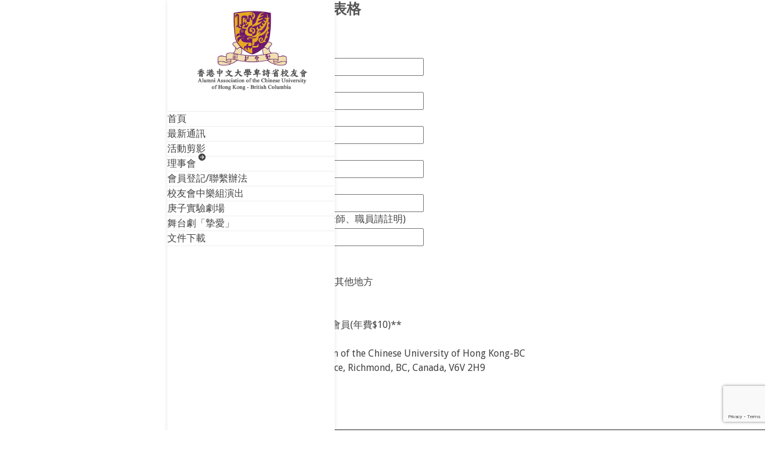

--- FILE ---
content_type: text/html; charset=UTF-8
request_url: https://aacuhk.ca/form-2/
body_size: 8139
content:
<!DOCTYPE html>
<html lang="en-US" >
<head>
<meta charset="UTF-8">
<link rel="profile" href="http://gmpg.org/xfn/11">
<title>校友會入會/資料更新表格 &#8211; 香港中文大學卑詩省校友會</title>
<meta name='robots' content='max-image-preview:large' />
	<style>img:is([sizes="auto" i], [sizes^="auto," i]) { contain-intrinsic-size: 3000px 1500px }</style>
	<meta name="viewport" content="width=device-width, initial-scale=1">
<link rel='dns-prefetch' href='//fonts.googleapis.com' />
<link rel="alternate" type="application/rss+xml" title="香港中文大學卑詩省校友會 &raquo; Feed" href="https://aacuhk.ca/feed/" />
<link rel="alternate" type="application/rss+xml" title="香港中文大學卑詩省校友會 &raquo; Comments Feed" href="https://aacuhk.ca/comments/feed/" />

<link rel='stylesheet' id='js_composer_front-css' href='https://aacuhk.ca/wp-content/plugins/js_composer/assets/css/js_composer.min.css?ver=7.1' media='all' />
<link rel='stylesheet' id='contact-form-7-css' href='https://aacuhk.ca/wp-content/plugins/contact-form-7/includes/css/styles.css?ver=6.1.1' media='all' />
<link rel='stylesheet' id='parent-style-css' href='https://aacuhk.ca/wp-content/themes/Total/style.css?ver=6.0.3' media='all' />
<link rel='stylesheet' id='wpex-google-font-droid-sans-css' href='//fonts.googleapis.com/css2?family=Droid+Sans:ital,wght@0,100;0,200;0,300;0,400;0,500;0,600;0,700;0,800;0,900;1,100;1,200;1,300;1,400;1,500;1,600;1,700;1,800;1,900&#038;display=swap&#038;subset=latin' media='all' />
<link rel='stylesheet' id='wpex-style-css' href='https://aacuhk.ca/wp-content/themes/total-child-theme/style.css?ver=6.0.3' media='all' />
<link rel='stylesheet' id='wpex-mobile-menu-breakpoint-max-css' href='https://aacuhk.ca/wp-content/themes/Total/assets/css/frontend/breakpoints/max.min.css?ver=6.0.3' media='only screen and (max-width:959px)' />
<link rel='stylesheet' id='wpex-mobile-menu-breakpoint-min-css' href='https://aacuhk.ca/wp-content/themes/Total/assets/css/frontend/breakpoints/min.min.css?ver=6.0.3' media='only screen and (min-width:960px)' />
<link rel='stylesheet' id='wpex-vertical-header-css' href='https://aacuhk.ca/wp-content/themes/Total/assets/css/frontend/header/vertical.min.css?ver=6.0.3' media='only screen and (min-width:960px)' />
<link rel='stylesheet' id='wpex-wpbakery-css' href='https://aacuhk.ca/wp-content/themes/Total/assets/css/frontend/wpbakery.min.css?ver=6.0.3' media='all' />
<link rel='stylesheet' id='vcex-shortcodes-css' href='https://aacuhk.ca/wp-content/themes/Total/assets/css/frontend/vcex-shortcodes.min.css?ver=6.0.3' media='all' />
<script id="wpex-core-js-extra">
var wpex_theme_params = {"selectArrowIcon":"<span class=\"wpex-select-arrow__icon wpex-icon--sm wpex-flex wpex-icon\" aria-hidden=\"true\"><svg viewBox=\"0 0 24 24\" xmlns=\"http:\/\/www.w3.org\/2000\/svg\"><rect fill=\"none\" height=\"24\" width=\"24\"\/><g transform=\"matrix(0, -1, 1, 0, -0.115, 23.885)\"><polygon points=\"17.77,3.77 16,2 6,12 16,22 17.77,20.23 9.54,12\"\/><\/g><\/svg><\/span>","customSelects":".widget_categories form,.widget_archive select,.vcex-form-shortcode select","scrollToHash":"1","localScrollFindLinks":"1","localScrollHighlight":"1","localScrollUpdateHash":"1","scrollToHashTimeout":"500","localScrollTargets":"li.local-scroll a, a.local-scroll, .local-scroll-link, .local-scroll-link > a,.sidr-class-local-scroll-link,li.sidr-class-local-scroll > span > a,li.sidr-class-local-scroll > a","localScrollSpeed":"1000","scrollToBehavior":"smooth"};
</script>
<script src="https://aacuhk.ca/wp-content/themes/Total/assets/js/frontend/core.min.js?ver=6.0.3" id="wpex-core-js" defer data-wp-strategy="defer"></script>
<script id="wpex-inline-js-after">
!function(){const e=document.querySelector("html"),t=()=>{const t=window.innerWidth-document.documentElement.clientWidth;t&&e.style.setProperty("--wpex-scrollbar-width",`${t}px`)};t(),window.addEventListener("resize",(()=>{t()}))}();
</script>
<script id="wpex-mobile-menu-full-screen-js-extra">
var wpex_mobile_menu_full_screen_params = {"breakpoint":"959","i18n":{"openSubmenu":"Open submenu of %s","closeSubmenu":"Close submenu of %s"},"openSubmenuIcon":"<span class=\"wpex-open-submenu__icon wpex-transition-transform wpex-duration-300 wpex-icon\" aria-hidden=\"true\"><svg xmlns=\"http:\/\/www.w3.org\/2000\/svg\" viewBox=\"0 0 448 512\"><path d=\"M201.4 342.6c12.5 12.5 32.8 12.5 45.3 0l160-160c12.5-12.5 12.5-32.8 0-45.3s-32.8-12.5-45.3 0L224 274.7 86.6 137.4c-12.5-12.5-32.8-12.5-45.3 0s-12.5 32.8 0 45.3l160 160z\"\/><\/svg><\/span>"};
</script>
<script src="https://aacuhk.ca/wp-content/themes/Total/assets/js/frontend/mobile-menu/full-screen.min.js?ver=6.0.3" id="wpex-mobile-menu-full-screen-js" defer data-wp-strategy="defer"></script>
<script></script><link rel="https://api.w.org/" href="https://aacuhk.ca/wp-json/" /><link rel="alternate" title="JSON" type="application/json" href="https://aacuhk.ca/wp-json/wp/v2/pages/1231" /><link rel="EditURI" type="application/rsd+xml" title="RSD" href="https://aacuhk.ca/xmlrpc.php?rsd" />
<meta name="generator" content="WordPress 6.8.3" />
<link rel="canonical" href="https://aacuhk.ca/form-2/" />
<link rel='shortlink' href='https://aacuhk.ca/?p=1231' />
<link rel="alternate" title="oEmbed (JSON)" type="application/json+oembed" href="https://aacuhk.ca/wp-json/oembed/1.0/embed?url=https%3A%2F%2Faacuhk.ca%2Fform-2%2F" />
<link rel="alternate" title="oEmbed (XML)" type="text/xml+oembed" href="https://aacuhk.ca/wp-json/oembed/1.0/embed?url=https%3A%2F%2Faacuhk.ca%2Fform-2%2F&#038;format=xml" />
<noscript><style>body:not(.content-full-screen) .wpex-vc-row-stretched[data-vc-full-width-init="false"]{visibility:visible;}</style></noscript><link rel="icon" href="https://aacuhk.ca/wp-content/uploads/2021/04/cropped-cuhk_icon-32x32.jpg" sizes="32x32" />
<link rel="icon" href="https://aacuhk.ca/wp-content/uploads/2021/04/cropped-cuhk_icon-192x192.jpg" sizes="192x192" />
<link rel="apple-touch-icon" href="https://aacuhk.ca/wp-content/uploads/2021/04/cropped-cuhk_icon-180x180.jpg" />
<meta name="msapplication-TileImage" content="https://aacuhk.ca/wp-content/uploads/2021/04/cropped-cuhk_icon-270x270.jpg" />
<noscript><style> .wpb_animate_when_almost_visible { opacity: 1; }</style></noscript><style data-type="wpex-css" id="wpex-css">/*TYPOGRAPHY*/body{font-family:'Droid Sans';font-weight:400;font-size:16px;}.page-header .page-header-title{font-size:24px;}/*CUSTOMIZER STYLING*/:root{--wpex-bg-color:f7f7f7;--wpex-accent:#3078e1;--wpex-accent-alt:#3078e1;--wpex-vc-column-inner-margin-bottom:40px;}.site-boxed{--wpex-bg-color:f7f7f7;}.page-header.wpex-supports-mods{padding-block-start:40;padding-block-end:40px;background-color:#ffffff;border-top-width:0px;border-bottom-width:0px;}.page-header{margin-block-end:0px;}.page-header.wpex-supports-mods .page-header-title{color:#565656;}#site-scroll-top{min-width:30px;min-height:30px;font-size:14px;background-color:#222222;color:#ffffff;}:root,.site-boxed.wpex-responsive #wrap{--wpex-container-width:1500px;}.header-padding{padding-block-start:10px;padding-block-end:10px;}#site-header{--wpex-site-header-bg-color:#ffffff;}#site-navigation-wrap{--wpex-hover-main-nav-link-color:#3078e1;--wpex-active-main-nav-link-color:#3078e1;--wpex-dropmenu-bg:#cdf2ee;--wpex-dropmenu-caret-bg:#cdf2ee;--wpex-hover-dropmenu-link-bg:#9dc2f9;}@media only screen and (min-width:960px){#site-logo .logo-img{max-width:200px;}}@media only screen and (max-width:767px){#site-logo .logo-img{max-width:150px;}}@media only screen and (min-width:768px) and (max-width:959px){#site-logo .logo-img{max-width:150px;}}</style></head>

<body class="wp-singular page-template-default page page-id-1231 wp-custom-logo wp-embed-responsive wp-theme-Total wp-child-theme-total-child-theme wpex-theme wpex-responsive no-composer wpex-has-primary-bottom-spacing site-full-width content-full-width wpex-has-vertical-header wpex-vertical-header-left sidebar-widget-icons hasnt-overlay-header wpex-antialiased has-mobile-menu wpex-mobile-toggle-menu-navbar wpex-no-js wpb-js-composer js-comp-ver-7.1 vc_responsive">

	
<a href="#content" class="skip-to-content">Skip to content</a>

	
	<span data-ls_id="#site_top" tabindex="-1"></span>
	<div id="outer-wrap" class="wpex-overflow-clip">
		
		
		
		<div id="wrap" class="wpex-clr">

				<header id="site-header" class="header-six custom-bg dyn-styles wpex-print-hidden wpex-relative wpex-clr">
				<div id="site-header-inner" class="header-six-inner header-padding container wpex-relative wpex-h-100 wpex-py-30 wpex-clr">
<div id="site-logo" class="site-branding header-six-logo wpex-flex wpex-items-center">
	<div id="site-logo-inner" ><a id="site-logo-link" href="https://aacuhk.ca/" rel="home" class="main-logo"><img src="https://aacuhk.ca/wp-content/uploads/2021/04/cuhk_logo.jpg" alt="香港中文大學卑詩省校友會" class="logo-img wpex-h-auto wpex-max-w-100 wpex-align-middle" width="512" height="375" data-no-retina data-skip-lazy fetchpriority="high"></a></div>

</div>

<div id="site-navigation-wrap" class="navbar-style-six hide-at-mm-breakpoint wpex-clr wpex-print-hidden">
	<nav id="site-navigation" class="navigation main-navigation main-navigation-six wpex-clr" aria-label="Main menu"><ul id="menu-main" class="main-navigation-ul dropdown-menu wpex-dropdown-menu wpex-dropdown-menu--onhover"><li id="menu-item-1009" class="menu-item menu-item-type-post_type menu-item-object-page menu-item-home menu-item-1009"><a href="https://aacuhk.ca/"><span class="link-inner">首頁</span></a></li>
<li id="menu-item-84" class="menu-item menu-item-type-post_type menu-item-object-page menu-item-84"><a href="https://aacuhk.ca/newsletter/"><span class="link-inner">最新通訊</span></a></li>
<li id="menu-item-64" class="menu-item menu-item-type-post_type menu-item-object-page menu-item-64"><a href="https://aacuhk.ca/activities/"><span class="link-inner">活動剪影</span></a></li>
<li id="menu-item-241" class="menu-item menu-item-type-post_type menu-item-object-page menu-item-has-children menu-item-241 dropdown"><a href="https://aacuhk.ca/directors/"><span class="link-inner">理事會 <span class="nav-arrow top-level"><span class="nav-arrow__icon wpex-icon wpex-icon--xs wpex-icon--bidi" aria-hidden="true"><svg xmlns="http://www.w3.org/2000/svg" viewBox="0 0 512 512"><path d="M0 256a256 256 0 1 0 512 0A256 256 0 1 0 0 256zM281 385c-9.4 9.4-24.6 9.4-33.9 0s-9.4-24.6 0-33.9l71-71L136 280c-13.3 0-24-10.7-24-24s10.7-24 24-24l182.1 0-71-71c-9.4-9.4-9.4-24.6 0-33.9s24.6-9.4 33.9 0L393 239c9.4 9.4 9.4 24.6 0 33.9L281 385z"/></svg></span></span></span></a>
<ul class="sub-menu">
	<li id="menu-item-240" class="menu-item menu-item-type-post_type menu-item-object-page menu-item-240"><a href="https://aacuhk.ca/articles/"><span class="link-inner">會章及宗旨</span></a></li>
</ul>
</li>
<li id="menu-item-62" class="menu-item menu-item-type-post_type menu-item-object-page menu-item-62"><a href="https://aacuhk.ca/contact/"><span class="link-inner">會員登記/聯繫辦法</span></a></li>
<li id="menu-item-260" class="menu-item menu-item-type-post_type menu-item-object-page menu-item-260"><a href="https://aacuhk.ca/chinese-music/"><span class="link-inner">校友會中樂組演出</span></a></li>
<li id="menu-item-305" class="menu-item menu-item-type-post_type menu-item-object-page menu-item-305"><a href="https://aacuhk.ca/drama-group/"><span class="link-inner">庚子實驗劇場</span></a></li>
<li id="menu-item-659" class="menu-item menu-item-type-post_type menu-item-object-page menu-item-659"><a href="https://aacuhk.ca/drama-mylove/"><span class="link-inner">舞台劇「摯愛」</span></a></li>
<li id="menu-item-836" class="menu-item menu-item-type-post_type menu-item-object-page menu-item-836"><a href="https://aacuhk.ca/forms/"><span class="link-inner">文件下載</span></a></li>
</ul></nav>
</div>

</div>
		
<div id="wpex-mobile-menu-navbar" class="wpex-mobile-menu-toggle show-at-mm-breakpoint wpex-flex wpex-items-center wpex-bg-gray-A900">
	<div class="container">
		<div class="wpex-flex wpex-items-center wpex-justify-between wpex-text-white wpex-child-inherit-color wpex-text-md">
						<div id="wpex-mobile-menu-navbar-toggle-wrap" class="wpex-flex-grow">
				<a href="#mobile-menu" class="mobile-menu-toggle wpex-no-underline" role="button" aria-expanded="false"><span class="wpex-mr-10 wpex-icon" aria-hidden="true"><svg xmlns="http://www.w3.org/2000/svg" viewBox="0 0 448 512"><path d="M0 96C0 78.3 14.3 64 32 64H416c17.7 0 32 14.3 32 32s-14.3 32-32 32H32C14.3 128 0 113.7 0 96zM0 256c0-17.7 14.3-32 32-32H416c17.7 0 32 14.3 32 32s-14.3 32-32 32H32c-17.7 0-32-14.3-32-32zM448 416c0 17.7-14.3 32-32 32H32c-17.7 0-32-14.3-32-32s14.3-32 32-32H416c17.7 0 32 14.3 32 32z"/></svg></span><span class="wpex-text">Menu</span></a>
			</div>
								</div>
	</div>
</div>	</header>

			
			<main id="main" class="site-main wpex-clr">

				
<header class="page-header default-page-header wpex-relative wpex-mb-40 wpex-surface-2 wpex-py-20 wpex-border-t wpex-border-b wpex-border-solid wpex-border-surface-3 wpex-text-2 wpex-supports-mods">

	
	<div class="page-header-inner container">
<div class="page-header-content">

<h1 class="page-header-title wpex-block wpex-m-0 wpex-text-2xl">

	<span>校友會入會/資料更新表格</span>

</h1>

</div></div>

	
</header>


<div id="content-wrap"  class="container wpex-clr">

	
	<div id="primary" class="content-area wpex-clr">

		
		<div id="content" class="site-content wpex-clr">

			
			
<article id="single-blocks" class="single-page-article wpex-clr">
<div class="single-page-content single-content entry wpex-clr">
<div class="wpcf7 no-js" id="wpcf7-f1230-p1231-o1" lang="en-US" dir="ltr" data-wpcf7-id="1230">
<div class="screen-reader-response"><p role="status" aria-live="polite" aria-atomic="true"></p> <ul></ul></div>
<form action="/form-2/#wpcf7-f1230-p1231-o1" method="post" class="wpcf7-form init" aria-label="Contact form" novalidate="novalidate" data-status="init">
<fieldset class="hidden-fields-container"><input type="hidden" name="_wpcf7" value="1230" /><input type="hidden" name="_wpcf7_version" value="6.1.1" /><input type="hidden" name="_wpcf7_locale" value="en_US" /><input type="hidden" name="_wpcf7_unit_tag" value="wpcf7-f1230-p1231-o1" /><input type="hidden" name="_wpcf7_container_post" value="1231" /><input type="hidden" name="_wpcf7_posted_data_hash" value="" /><input type="hidden" name="_wpcf7_recaptcha_response" value="" />
</fieldset>
<p><label> First Name*<br />
<span class="wpcf7-form-control-wrap" data-name="first-name"><input size="40" maxlength="400" class="wpcf7-form-control wpcf7-text wpcf7-validates-as-required" autocomplete="name" aria-required="true" aria-invalid="false" value="" type="text" name="first-name" /></span> </label><br />
<label> Last Name*<br />
<span class="wpcf7-form-control-wrap" data-name="last-name"><input size="40" maxlength="400" class="wpcf7-form-control wpcf7-text wpcf7-validates-as-required" autocomplete="name" aria-required="true" aria-invalid="false" value="" type="text" name="last-name" /></span> </label><br />
<label> 中文姓名*<br />
<span class="wpcf7-form-control-wrap" data-name="chinese-name"><input size="40" maxlength="400" class="wpcf7-form-control wpcf7-text wpcf7-validates-as-required" autocomplete="name" aria-required="true" aria-invalid="false" value="" type="text" name="chinese-name" /></span> </label><br />
<label> 電郵*<br />
<span class="wpcf7-form-control-wrap" data-name="your-email"><input size="40" maxlength="400" class="wpcf7-form-control wpcf7-email wpcf7-validates-as-required wpcf7-text wpcf7-validates-as-email" autocomplete="email" aria-required="true" aria-invalid="false" value="" type="email" name="your-email" /></span> </label><br />
<label> 電話號碼 (Optional可選)<br />
<span class="wpcf7-form-control-wrap" data-name="phone"><input size="40" maxlength="400" class="wpcf7-form-control wpcf7-tel wpcf7-text wpcf7-validates-as-tel" aria-invalid="false" value="" type="tel" name="phone" /></span> </label><br />
<label> 畢業年份、學院及科目/部門* (老師、職員請註明)<br />
<span class="wpcf7-form-control-wrap" data-name="gradulation"><input size="40" maxlength="400" class="wpcf7-form-control wpcf7-text wpcf7-validates-as-required" aria-required="true" aria-invalid="false" value="" type="text" name="gradulation" /></span> </label><br />
<br />
<label> 現居地方*<br />
<span class="wpcf7-form-control-wrap" data-name="residence"><span class="wpcf7-form-control wpcf7-radio"><span class="wpcf7-list-item first"><label><input type="radio" name="residence" value="現居於卑詩省" checked="checked" /><span class="wpcf7-list-item-label">現居於卑詩省</span></label></span><span class="wpcf7-list-item last"><label><input type="radio" name="residence" value="現居於其他地方" /><span class="wpcf7-list-item-label">現居於其他地方</span></label></span></span></span><br />
<br />
</label><label> 校友/老師/職員選擇*<br />
<span class="wpcf7-form-control-wrap" data-name="membership"><span class="wpcf7-form-control wpcf7-radio"><span class="wpcf7-list-item first"><label><input type="radio" name="membership" value="登記會員(免費)" checked="checked" /><span class="wpcf7-list-item-label">登記會員(免費)</span></label></span><span class="wpcf7-list-item last"><label><input type="radio" name="membership" value="付費會員(年費$10)**" /><span class="wpcf7-list-item-label">付費會員(年費$10)**</span></label></span></span></span><br />
<br />
** 支票抬頭 : Alumni Association of the Chinese University of Hong Kong-BC<br />
郵寄地址 : 120-12815 Clarke Place, Richmond, BC, Canada, V6V 2H9<br />
<br />
<input class="wpcf7-form-control wpcf7-submit has-spinner" type="submit" value="Submit" /></label>
</p><div class="wpcf7-response-output" aria-hidden="true"></div>
</form>
</div>

</div>

</article>

			
		</div>

		
	</div>

	
</div>


			
		</main>

		
		


	




	<div id="footer-bottom" class="wpex-py-20 wpex-surface-dark wpex-bg-gray-900 wpex-text-center wpex-md-text-left wpex-print-hidden">

		
		<div id="footer-bottom-inner" class="container"><div class="footer-bottom-flex wpex-md-flex wpex-md-justify-between wpex-md-items-center">
<div id="copyright" class="wpex-last-mb-0">Copyright ©<a href="#">Alumni Association of the Chinese University of Hong Kong-British Columbia </a> 2004-2026 - All Rights Reserved
<br><br> 
Designed and managed by<a href="http://digital-world.ca"> Digital World Web Services</a></div>
</div></div>

		
	</div>



	</div>

	
	
</div>


<a href="#top" id="site-scroll-top" class="wpex-z-popover wpex-flex wpex-items-center wpex-justify-center wpex-fixed wpex-rounded-full wpex-text-center wpex-box-content wpex-transition-all wpex-duration-200 wpex-bottom-0 wpex-right-0 wpex-mr-25 wpex-mb-25 wpex-no-underline wpex-print-hidden wpex-surface-2 wpex-text-4 wpex-hover-bg-accent wpex-invisible wpex-opacity-0"><span class="wpex-flex wpex-icon" aria-hidden="true"><svg xmlns="http://www.w3.org/2000/svg" viewBox="0 0 512 512"><path d="M233.4 105.4c12.5-12.5 32.8-12.5 45.3 0l192 192c12.5 12.5 12.5 32.8 0 45.3s-32.8 12.5-45.3 0L256 173.3 86.6 342.6c-12.5 12.5-32.8 12.5-45.3 0s-12.5-32.8 0-45.3l192-192z"/></svg></span><span class="screen-reader-text">Back To Top</span></a>


<div class="full-screen-overlay-nav white wpex-mobile-menu wpex-invisible wpex-opacity-0 wpex-z-modal wpex-fixed wpex-w-100 wpex-left-0 wpex-overflow-y-auto wpex-overscroll-contain wpex-hide-scrollbar wpex-text-xl wpex-h-100 wpex-top-0 wpex-transition-all wpex-duration-400 wpex-text-black" aria-expanded="false" aria-label="Mobile menu">
			<button class="full-screen-overlay-nav-close wpex-unstyled-button wpex-block wpex-fixed wpex-top-0 wpex-right-0 wpex-mr-20 wpex-mt-20 wpex-text-base" aria-label="Close mobile menu"><span class="full-screen-overlay-nav-close__icon wpex-flex wpex-icon wpex-icon--xl" aria-hidden="true"><svg xmlns="http://www.w3.org/2000/svg" viewBox="0 0 24 24"><path d="M0 0h24v24H0V0z" fill="none"/><path d="M19 6.41L17.59 5 12 10.59 6.41 5 5 6.41 10.59 12 5 17.59 6.41 19 12 13.41 17.59 19 19 17.59 13.41 12 19 6.41z"/></svg></span></button>
		<div class="full-screen-overlay-nav-content wpex-table wpex-w-100 wpex-h-100 wpex-text-center">
		<div class="full-screen-overlay-nav-content-inner wpex-table-cell wpex-align-middle wpex-h-100 wpex-w-100">
						<nav class="full-screen-overlay-nav-menu"><ul></ul></nav>
								</div>
	</div>
</div>

<script type="speculationrules">
{"prefetch":[{"source":"document","where":{"and":[{"href_matches":"\/*"},{"not":{"href_matches":["\/wp-*.php","\/wp-admin\/*","\/wp-content\/uploads\/*","\/wp-content\/*","\/wp-content\/plugins\/*","\/wp-content\/themes\/total-child-theme\/*","\/wp-content\/themes\/Total\/*","\/*\\?(.+)"]}},{"not":{"selector_matches":"a[rel~=\"nofollow\"]"}},{"not":{"selector_matches":".no-prefetch, .no-prefetch a"}}]},"eagerness":"conservative"}]}
</script>
<link rel='stylesheet' id='wpex-contact-form-7-css' href='https://aacuhk.ca/wp-content/themes/Total/assets/css/frontend/cf7.min.css?ver=6.0.3' media='all' />
<script src="https://aacuhk.ca/wp-includes/js/dist/hooks.min.js?ver=4d63a3d491d11ffd8ac6" id="wp-hooks-js"></script>
<script src="https://aacuhk.ca/wp-includes/js/dist/i18n.min.js?ver=5e580eb46a90c2b997e6" id="wp-i18n-js"></script>
<script id="wp-i18n-js-after">
wp.i18n.setLocaleData( { 'text direction\u0004ltr': [ 'ltr' ] } );
</script>
<script src="https://aacuhk.ca/wp-content/plugins/contact-form-7/includes/swv/js/index.js?ver=6.1.1" id="swv-js"></script>
<script id="contact-form-7-js-before">
var wpcf7 = {
    "api": {
        "root": "https:\/\/aacuhk.ca\/wp-json\/",
        "namespace": "contact-form-7\/v1"
    },
    "cached": 1
};
</script>
<script src="https://aacuhk.ca/wp-content/plugins/contact-form-7/includes/js/index.js?ver=6.1.1" id="contact-form-7-js"></script>
<script src="https://www.google.com/recaptcha/api.js?render=6Lda0VYoAAAAAL_rl_5qSBz2rC1vZASSj9h97rhw&amp;ver=3.0" id="google-recaptcha-js"></script>
<script src="https://aacuhk.ca/wp-includes/js/dist/vendor/wp-polyfill.min.js?ver=3.15.0" id="wp-polyfill-js"></script>
<script id="wpcf7-recaptcha-js-before">
var wpcf7_recaptcha = {
    "sitekey": "6Lda0VYoAAAAAL_rl_5qSBz2rC1vZASSj9h97rhw",
    "actions": {
        "homepage": "homepage",
        "contactform": "contactform"
    }
};
</script>
<script src="https://aacuhk.ca/wp-content/plugins/contact-form-7/modules/recaptcha/index.js?ver=6.1.1" id="wpcf7-recaptcha-js"></script>
<script></script>
</body>
</html>


<!-- Page cached by LiteSpeed Cache 7.6.2 on 2026-01-17 08:41:23 -->

--- FILE ---
content_type: text/html; charset=utf-8
request_url: https://www.google.com/recaptcha/api2/anchor?ar=1&k=6Lda0VYoAAAAAL_rl_5qSBz2rC1vZASSj9h97rhw&co=aHR0cHM6Ly9hYWN1aGsuY2E6NDQz&hl=en&v=PoyoqOPhxBO7pBk68S4YbpHZ&size=invisible&anchor-ms=20000&execute-ms=30000&cb=r3gm6eoirrzr
body_size: 48816
content:
<!DOCTYPE HTML><html dir="ltr" lang="en"><head><meta http-equiv="Content-Type" content="text/html; charset=UTF-8">
<meta http-equiv="X-UA-Compatible" content="IE=edge">
<title>reCAPTCHA</title>
<style type="text/css">
/* cyrillic-ext */
@font-face {
  font-family: 'Roboto';
  font-style: normal;
  font-weight: 400;
  font-stretch: 100%;
  src: url(//fonts.gstatic.com/s/roboto/v48/KFO7CnqEu92Fr1ME7kSn66aGLdTylUAMa3GUBHMdazTgWw.woff2) format('woff2');
  unicode-range: U+0460-052F, U+1C80-1C8A, U+20B4, U+2DE0-2DFF, U+A640-A69F, U+FE2E-FE2F;
}
/* cyrillic */
@font-face {
  font-family: 'Roboto';
  font-style: normal;
  font-weight: 400;
  font-stretch: 100%;
  src: url(//fonts.gstatic.com/s/roboto/v48/KFO7CnqEu92Fr1ME7kSn66aGLdTylUAMa3iUBHMdazTgWw.woff2) format('woff2');
  unicode-range: U+0301, U+0400-045F, U+0490-0491, U+04B0-04B1, U+2116;
}
/* greek-ext */
@font-face {
  font-family: 'Roboto';
  font-style: normal;
  font-weight: 400;
  font-stretch: 100%;
  src: url(//fonts.gstatic.com/s/roboto/v48/KFO7CnqEu92Fr1ME7kSn66aGLdTylUAMa3CUBHMdazTgWw.woff2) format('woff2');
  unicode-range: U+1F00-1FFF;
}
/* greek */
@font-face {
  font-family: 'Roboto';
  font-style: normal;
  font-weight: 400;
  font-stretch: 100%;
  src: url(//fonts.gstatic.com/s/roboto/v48/KFO7CnqEu92Fr1ME7kSn66aGLdTylUAMa3-UBHMdazTgWw.woff2) format('woff2');
  unicode-range: U+0370-0377, U+037A-037F, U+0384-038A, U+038C, U+038E-03A1, U+03A3-03FF;
}
/* math */
@font-face {
  font-family: 'Roboto';
  font-style: normal;
  font-weight: 400;
  font-stretch: 100%;
  src: url(//fonts.gstatic.com/s/roboto/v48/KFO7CnqEu92Fr1ME7kSn66aGLdTylUAMawCUBHMdazTgWw.woff2) format('woff2');
  unicode-range: U+0302-0303, U+0305, U+0307-0308, U+0310, U+0312, U+0315, U+031A, U+0326-0327, U+032C, U+032F-0330, U+0332-0333, U+0338, U+033A, U+0346, U+034D, U+0391-03A1, U+03A3-03A9, U+03B1-03C9, U+03D1, U+03D5-03D6, U+03F0-03F1, U+03F4-03F5, U+2016-2017, U+2034-2038, U+203C, U+2040, U+2043, U+2047, U+2050, U+2057, U+205F, U+2070-2071, U+2074-208E, U+2090-209C, U+20D0-20DC, U+20E1, U+20E5-20EF, U+2100-2112, U+2114-2115, U+2117-2121, U+2123-214F, U+2190, U+2192, U+2194-21AE, U+21B0-21E5, U+21F1-21F2, U+21F4-2211, U+2213-2214, U+2216-22FF, U+2308-230B, U+2310, U+2319, U+231C-2321, U+2336-237A, U+237C, U+2395, U+239B-23B7, U+23D0, U+23DC-23E1, U+2474-2475, U+25AF, U+25B3, U+25B7, U+25BD, U+25C1, U+25CA, U+25CC, U+25FB, U+266D-266F, U+27C0-27FF, U+2900-2AFF, U+2B0E-2B11, U+2B30-2B4C, U+2BFE, U+3030, U+FF5B, U+FF5D, U+1D400-1D7FF, U+1EE00-1EEFF;
}
/* symbols */
@font-face {
  font-family: 'Roboto';
  font-style: normal;
  font-weight: 400;
  font-stretch: 100%;
  src: url(//fonts.gstatic.com/s/roboto/v48/KFO7CnqEu92Fr1ME7kSn66aGLdTylUAMaxKUBHMdazTgWw.woff2) format('woff2');
  unicode-range: U+0001-000C, U+000E-001F, U+007F-009F, U+20DD-20E0, U+20E2-20E4, U+2150-218F, U+2190, U+2192, U+2194-2199, U+21AF, U+21E6-21F0, U+21F3, U+2218-2219, U+2299, U+22C4-22C6, U+2300-243F, U+2440-244A, U+2460-24FF, U+25A0-27BF, U+2800-28FF, U+2921-2922, U+2981, U+29BF, U+29EB, U+2B00-2BFF, U+4DC0-4DFF, U+FFF9-FFFB, U+10140-1018E, U+10190-1019C, U+101A0, U+101D0-101FD, U+102E0-102FB, U+10E60-10E7E, U+1D2C0-1D2D3, U+1D2E0-1D37F, U+1F000-1F0FF, U+1F100-1F1AD, U+1F1E6-1F1FF, U+1F30D-1F30F, U+1F315, U+1F31C, U+1F31E, U+1F320-1F32C, U+1F336, U+1F378, U+1F37D, U+1F382, U+1F393-1F39F, U+1F3A7-1F3A8, U+1F3AC-1F3AF, U+1F3C2, U+1F3C4-1F3C6, U+1F3CA-1F3CE, U+1F3D4-1F3E0, U+1F3ED, U+1F3F1-1F3F3, U+1F3F5-1F3F7, U+1F408, U+1F415, U+1F41F, U+1F426, U+1F43F, U+1F441-1F442, U+1F444, U+1F446-1F449, U+1F44C-1F44E, U+1F453, U+1F46A, U+1F47D, U+1F4A3, U+1F4B0, U+1F4B3, U+1F4B9, U+1F4BB, U+1F4BF, U+1F4C8-1F4CB, U+1F4D6, U+1F4DA, U+1F4DF, U+1F4E3-1F4E6, U+1F4EA-1F4ED, U+1F4F7, U+1F4F9-1F4FB, U+1F4FD-1F4FE, U+1F503, U+1F507-1F50B, U+1F50D, U+1F512-1F513, U+1F53E-1F54A, U+1F54F-1F5FA, U+1F610, U+1F650-1F67F, U+1F687, U+1F68D, U+1F691, U+1F694, U+1F698, U+1F6AD, U+1F6B2, U+1F6B9-1F6BA, U+1F6BC, U+1F6C6-1F6CF, U+1F6D3-1F6D7, U+1F6E0-1F6EA, U+1F6F0-1F6F3, U+1F6F7-1F6FC, U+1F700-1F7FF, U+1F800-1F80B, U+1F810-1F847, U+1F850-1F859, U+1F860-1F887, U+1F890-1F8AD, U+1F8B0-1F8BB, U+1F8C0-1F8C1, U+1F900-1F90B, U+1F93B, U+1F946, U+1F984, U+1F996, U+1F9E9, U+1FA00-1FA6F, U+1FA70-1FA7C, U+1FA80-1FA89, U+1FA8F-1FAC6, U+1FACE-1FADC, U+1FADF-1FAE9, U+1FAF0-1FAF8, U+1FB00-1FBFF;
}
/* vietnamese */
@font-face {
  font-family: 'Roboto';
  font-style: normal;
  font-weight: 400;
  font-stretch: 100%;
  src: url(//fonts.gstatic.com/s/roboto/v48/KFO7CnqEu92Fr1ME7kSn66aGLdTylUAMa3OUBHMdazTgWw.woff2) format('woff2');
  unicode-range: U+0102-0103, U+0110-0111, U+0128-0129, U+0168-0169, U+01A0-01A1, U+01AF-01B0, U+0300-0301, U+0303-0304, U+0308-0309, U+0323, U+0329, U+1EA0-1EF9, U+20AB;
}
/* latin-ext */
@font-face {
  font-family: 'Roboto';
  font-style: normal;
  font-weight: 400;
  font-stretch: 100%;
  src: url(//fonts.gstatic.com/s/roboto/v48/KFO7CnqEu92Fr1ME7kSn66aGLdTylUAMa3KUBHMdazTgWw.woff2) format('woff2');
  unicode-range: U+0100-02BA, U+02BD-02C5, U+02C7-02CC, U+02CE-02D7, U+02DD-02FF, U+0304, U+0308, U+0329, U+1D00-1DBF, U+1E00-1E9F, U+1EF2-1EFF, U+2020, U+20A0-20AB, U+20AD-20C0, U+2113, U+2C60-2C7F, U+A720-A7FF;
}
/* latin */
@font-face {
  font-family: 'Roboto';
  font-style: normal;
  font-weight: 400;
  font-stretch: 100%;
  src: url(//fonts.gstatic.com/s/roboto/v48/KFO7CnqEu92Fr1ME7kSn66aGLdTylUAMa3yUBHMdazQ.woff2) format('woff2');
  unicode-range: U+0000-00FF, U+0131, U+0152-0153, U+02BB-02BC, U+02C6, U+02DA, U+02DC, U+0304, U+0308, U+0329, U+2000-206F, U+20AC, U+2122, U+2191, U+2193, U+2212, U+2215, U+FEFF, U+FFFD;
}
/* cyrillic-ext */
@font-face {
  font-family: 'Roboto';
  font-style: normal;
  font-weight: 500;
  font-stretch: 100%;
  src: url(//fonts.gstatic.com/s/roboto/v48/KFO7CnqEu92Fr1ME7kSn66aGLdTylUAMa3GUBHMdazTgWw.woff2) format('woff2');
  unicode-range: U+0460-052F, U+1C80-1C8A, U+20B4, U+2DE0-2DFF, U+A640-A69F, U+FE2E-FE2F;
}
/* cyrillic */
@font-face {
  font-family: 'Roboto';
  font-style: normal;
  font-weight: 500;
  font-stretch: 100%;
  src: url(//fonts.gstatic.com/s/roboto/v48/KFO7CnqEu92Fr1ME7kSn66aGLdTylUAMa3iUBHMdazTgWw.woff2) format('woff2');
  unicode-range: U+0301, U+0400-045F, U+0490-0491, U+04B0-04B1, U+2116;
}
/* greek-ext */
@font-face {
  font-family: 'Roboto';
  font-style: normal;
  font-weight: 500;
  font-stretch: 100%;
  src: url(//fonts.gstatic.com/s/roboto/v48/KFO7CnqEu92Fr1ME7kSn66aGLdTylUAMa3CUBHMdazTgWw.woff2) format('woff2');
  unicode-range: U+1F00-1FFF;
}
/* greek */
@font-face {
  font-family: 'Roboto';
  font-style: normal;
  font-weight: 500;
  font-stretch: 100%;
  src: url(//fonts.gstatic.com/s/roboto/v48/KFO7CnqEu92Fr1ME7kSn66aGLdTylUAMa3-UBHMdazTgWw.woff2) format('woff2');
  unicode-range: U+0370-0377, U+037A-037F, U+0384-038A, U+038C, U+038E-03A1, U+03A3-03FF;
}
/* math */
@font-face {
  font-family: 'Roboto';
  font-style: normal;
  font-weight: 500;
  font-stretch: 100%;
  src: url(//fonts.gstatic.com/s/roboto/v48/KFO7CnqEu92Fr1ME7kSn66aGLdTylUAMawCUBHMdazTgWw.woff2) format('woff2');
  unicode-range: U+0302-0303, U+0305, U+0307-0308, U+0310, U+0312, U+0315, U+031A, U+0326-0327, U+032C, U+032F-0330, U+0332-0333, U+0338, U+033A, U+0346, U+034D, U+0391-03A1, U+03A3-03A9, U+03B1-03C9, U+03D1, U+03D5-03D6, U+03F0-03F1, U+03F4-03F5, U+2016-2017, U+2034-2038, U+203C, U+2040, U+2043, U+2047, U+2050, U+2057, U+205F, U+2070-2071, U+2074-208E, U+2090-209C, U+20D0-20DC, U+20E1, U+20E5-20EF, U+2100-2112, U+2114-2115, U+2117-2121, U+2123-214F, U+2190, U+2192, U+2194-21AE, U+21B0-21E5, U+21F1-21F2, U+21F4-2211, U+2213-2214, U+2216-22FF, U+2308-230B, U+2310, U+2319, U+231C-2321, U+2336-237A, U+237C, U+2395, U+239B-23B7, U+23D0, U+23DC-23E1, U+2474-2475, U+25AF, U+25B3, U+25B7, U+25BD, U+25C1, U+25CA, U+25CC, U+25FB, U+266D-266F, U+27C0-27FF, U+2900-2AFF, U+2B0E-2B11, U+2B30-2B4C, U+2BFE, U+3030, U+FF5B, U+FF5D, U+1D400-1D7FF, U+1EE00-1EEFF;
}
/* symbols */
@font-face {
  font-family: 'Roboto';
  font-style: normal;
  font-weight: 500;
  font-stretch: 100%;
  src: url(//fonts.gstatic.com/s/roboto/v48/KFO7CnqEu92Fr1ME7kSn66aGLdTylUAMaxKUBHMdazTgWw.woff2) format('woff2');
  unicode-range: U+0001-000C, U+000E-001F, U+007F-009F, U+20DD-20E0, U+20E2-20E4, U+2150-218F, U+2190, U+2192, U+2194-2199, U+21AF, U+21E6-21F0, U+21F3, U+2218-2219, U+2299, U+22C4-22C6, U+2300-243F, U+2440-244A, U+2460-24FF, U+25A0-27BF, U+2800-28FF, U+2921-2922, U+2981, U+29BF, U+29EB, U+2B00-2BFF, U+4DC0-4DFF, U+FFF9-FFFB, U+10140-1018E, U+10190-1019C, U+101A0, U+101D0-101FD, U+102E0-102FB, U+10E60-10E7E, U+1D2C0-1D2D3, U+1D2E0-1D37F, U+1F000-1F0FF, U+1F100-1F1AD, U+1F1E6-1F1FF, U+1F30D-1F30F, U+1F315, U+1F31C, U+1F31E, U+1F320-1F32C, U+1F336, U+1F378, U+1F37D, U+1F382, U+1F393-1F39F, U+1F3A7-1F3A8, U+1F3AC-1F3AF, U+1F3C2, U+1F3C4-1F3C6, U+1F3CA-1F3CE, U+1F3D4-1F3E0, U+1F3ED, U+1F3F1-1F3F3, U+1F3F5-1F3F7, U+1F408, U+1F415, U+1F41F, U+1F426, U+1F43F, U+1F441-1F442, U+1F444, U+1F446-1F449, U+1F44C-1F44E, U+1F453, U+1F46A, U+1F47D, U+1F4A3, U+1F4B0, U+1F4B3, U+1F4B9, U+1F4BB, U+1F4BF, U+1F4C8-1F4CB, U+1F4D6, U+1F4DA, U+1F4DF, U+1F4E3-1F4E6, U+1F4EA-1F4ED, U+1F4F7, U+1F4F9-1F4FB, U+1F4FD-1F4FE, U+1F503, U+1F507-1F50B, U+1F50D, U+1F512-1F513, U+1F53E-1F54A, U+1F54F-1F5FA, U+1F610, U+1F650-1F67F, U+1F687, U+1F68D, U+1F691, U+1F694, U+1F698, U+1F6AD, U+1F6B2, U+1F6B9-1F6BA, U+1F6BC, U+1F6C6-1F6CF, U+1F6D3-1F6D7, U+1F6E0-1F6EA, U+1F6F0-1F6F3, U+1F6F7-1F6FC, U+1F700-1F7FF, U+1F800-1F80B, U+1F810-1F847, U+1F850-1F859, U+1F860-1F887, U+1F890-1F8AD, U+1F8B0-1F8BB, U+1F8C0-1F8C1, U+1F900-1F90B, U+1F93B, U+1F946, U+1F984, U+1F996, U+1F9E9, U+1FA00-1FA6F, U+1FA70-1FA7C, U+1FA80-1FA89, U+1FA8F-1FAC6, U+1FACE-1FADC, U+1FADF-1FAE9, U+1FAF0-1FAF8, U+1FB00-1FBFF;
}
/* vietnamese */
@font-face {
  font-family: 'Roboto';
  font-style: normal;
  font-weight: 500;
  font-stretch: 100%;
  src: url(//fonts.gstatic.com/s/roboto/v48/KFO7CnqEu92Fr1ME7kSn66aGLdTylUAMa3OUBHMdazTgWw.woff2) format('woff2');
  unicode-range: U+0102-0103, U+0110-0111, U+0128-0129, U+0168-0169, U+01A0-01A1, U+01AF-01B0, U+0300-0301, U+0303-0304, U+0308-0309, U+0323, U+0329, U+1EA0-1EF9, U+20AB;
}
/* latin-ext */
@font-face {
  font-family: 'Roboto';
  font-style: normal;
  font-weight: 500;
  font-stretch: 100%;
  src: url(//fonts.gstatic.com/s/roboto/v48/KFO7CnqEu92Fr1ME7kSn66aGLdTylUAMa3KUBHMdazTgWw.woff2) format('woff2');
  unicode-range: U+0100-02BA, U+02BD-02C5, U+02C7-02CC, U+02CE-02D7, U+02DD-02FF, U+0304, U+0308, U+0329, U+1D00-1DBF, U+1E00-1E9F, U+1EF2-1EFF, U+2020, U+20A0-20AB, U+20AD-20C0, U+2113, U+2C60-2C7F, U+A720-A7FF;
}
/* latin */
@font-face {
  font-family: 'Roboto';
  font-style: normal;
  font-weight: 500;
  font-stretch: 100%;
  src: url(//fonts.gstatic.com/s/roboto/v48/KFO7CnqEu92Fr1ME7kSn66aGLdTylUAMa3yUBHMdazQ.woff2) format('woff2');
  unicode-range: U+0000-00FF, U+0131, U+0152-0153, U+02BB-02BC, U+02C6, U+02DA, U+02DC, U+0304, U+0308, U+0329, U+2000-206F, U+20AC, U+2122, U+2191, U+2193, U+2212, U+2215, U+FEFF, U+FFFD;
}
/* cyrillic-ext */
@font-face {
  font-family: 'Roboto';
  font-style: normal;
  font-weight: 900;
  font-stretch: 100%;
  src: url(//fonts.gstatic.com/s/roboto/v48/KFO7CnqEu92Fr1ME7kSn66aGLdTylUAMa3GUBHMdazTgWw.woff2) format('woff2');
  unicode-range: U+0460-052F, U+1C80-1C8A, U+20B4, U+2DE0-2DFF, U+A640-A69F, U+FE2E-FE2F;
}
/* cyrillic */
@font-face {
  font-family: 'Roboto';
  font-style: normal;
  font-weight: 900;
  font-stretch: 100%;
  src: url(//fonts.gstatic.com/s/roboto/v48/KFO7CnqEu92Fr1ME7kSn66aGLdTylUAMa3iUBHMdazTgWw.woff2) format('woff2');
  unicode-range: U+0301, U+0400-045F, U+0490-0491, U+04B0-04B1, U+2116;
}
/* greek-ext */
@font-face {
  font-family: 'Roboto';
  font-style: normal;
  font-weight: 900;
  font-stretch: 100%;
  src: url(//fonts.gstatic.com/s/roboto/v48/KFO7CnqEu92Fr1ME7kSn66aGLdTylUAMa3CUBHMdazTgWw.woff2) format('woff2');
  unicode-range: U+1F00-1FFF;
}
/* greek */
@font-face {
  font-family: 'Roboto';
  font-style: normal;
  font-weight: 900;
  font-stretch: 100%;
  src: url(//fonts.gstatic.com/s/roboto/v48/KFO7CnqEu92Fr1ME7kSn66aGLdTylUAMa3-UBHMdazTgWw.woff2) format('woff2');
  unicode-range: U+0370-0377, U+037A-037F, U+0384-038A, U+038C, U+038E-03A1, U+03A3-03FF;
}
/* math */
@font-face {
  font-family: 'Roboto';
  font-style: normal;
  font-weight: 900;
  font-stretch: 100%;
  src: url(//fonts.gstatic.com/s/roboto/v48/KFO7CnqEu92Fr1ME7kSn66aGLdTylUAMawCUBHMdazTgWw.woff2) format('woff2');
  unicode-range: U+0302-0303, U+0305, U+0307-0308, U+0310, U+0312, U+0315, U+031A, U+0326-0327, U+032C, U+032F-0330, U+0332-0333, U+0338, U+033A, U+0346, U+034D, U+0391-03A1, U+03A3-03A9, U+03B1-03C9, U+03D1, U+03D5-03D6, U+03F0-03F1, U+03F4-03F5, U+2016-2017, U+2034-2038, U+203C, U+2040, U+2043, U+2047, U+2050, U+2057, U+205F, U+2070-2071, U+2074-208E, U+2090-209C, U+20D0-20DC, U+20E1, U+20E5-20EF, U+2100-2112, U+2114-2115, U+2117-2121, U+2123-214F, U+2190, U+2192, U+2194-21AE, U+21B0-21E5, U+21F1-21F2, U+21F4-2211, U+2213-2214, U+2216-22FF, U+2308-230B, U+2310, U+2319, U+231C-2321, U+2336-237A, U+237C, U+2395, U+239B-23B7, U+23D0, U+23DC-23E1, U+2474-2475, U+25AF, U+25B3, U+25B7, U+25BD, U+25C1, U+25CA, U+25CC, U+25FB, U+266D-266F, U+27C0-27FF, U+2900-2AFF, U+2B0E-2B11, U+2B30-2B4C, U+2BFE, U+3030, U+FF5B, U+FF5D, U+1D400-1D7FF, U+1EE00-1EEFF;
}
/* symbols */
@font-face {
  font-family: 'Roboto';
  font-style: normal;
  font-weight: 900;
  font-stretch: 100%;
  src: url(//fonts.gstatic.com/s/roboto/v48/KFO7CnqEu92Fr1ME7kSn66aGLdTylUAMaxKUBHMdazTgWw.woff2) format('woff2');
  unicode-range: U+0001-000C, U+000E-001F, U+007F-009F, U+20DD-20E0, U+20E2-20E4, U+2150-218F, U+2190, U+2192, U+2194-2199, U+21AF, U+21E6-21F0, U+21F3, U+2218-2219, U+2299, U+22C4-22C6, U+2300-243F, U+2440-244A, U+2460-24FF, U+25A0-27BF, U+2800-28FF, U+2921-2922, U+2981, U+29BF, U+29EB, U+2B00-2BFF, U+4DC0-4DFF, U+FFF9-FFFB, U+10140-1018E, U+10190-1019C, U+101A0, U+101D0-101FD, U+102E0-102FB, U+10E60-10E7E, U+1D2C0-1D2D3, U+1D2E0-1D37F, U+1F000-1F0FF, U+1F100-1F1AD, U+1F1E6-1F1FF, U+1F30D-1F30F, U+1F315, U+1F31C, U+1F31E, U+1F320-1F32C, U+1F336, U+1F378, U+1F37D, U+1F382, U+1F393-1F39F, U+1F3A7-1F3A8, U+1F3AC-1F3AF, U+1F3C2, U+1F3C4-1F3C6, U+1F3CA-1F3CE, U+1F3D4-1F3E0, U+1F3ED, U+1F3F1-1F3F3, U+1F3F5-1F3F7, U+1F408, U+1F415, U+1F41F, U+1F426, U+1F43F, U+1F441-1F442, U+1F444, U+1F446-1F449, U+1F44C-1F44E, U+1F453, U+1F46A, U+1F47D, U+1F4A3, U+1F4B0, U+1F4B3, U+1F4B9, U+1F4BB, U+1F4BF, U+1F4C8-1F4CB, U+1F4D6, U+1F4DA, U+1F4DF, U+1F4E3-1F4E6, U+1F4EA-1F4ED, U+1F4F7, U+1F4F9-1F4FB, U+1F4FD-1F4FE, U+1F503, U+1F507-1F50B, U+1F50D, U+1F512-1F513, U+1F53E-1F54A, U+1F54F-1F5FA, U+1F610, U+1F650-1F67F, U+1F687, U+1F68D, U+1F691, U+1F694, U+1F698, U+1F6AD, U+1F6B2, U+1F6B9-1F6BA, U+1F6BC, U+1F6C6-1F6CF, U+1F6D3-1F6D7, U+1F6E0-1F6EA, U+1F6F0-1F6F3, U+1F6F7-1F6FC, U+1F700-1F7FF, U+1F800-1F80B, U+1F810-1F847, U+1F850-1F859, U+1F860-1F887, U+1F890-1F8AD, U+1F8B0-1F8BB, U+1F8C0-1F8C1, U+1F900-1F90B, U+1F93B, U+1F946, U+1F984, U+1F996, U+1F9E9, U+1FA00-1FA6F, U+1FA70-1FA7C, U+1FA80-1FA89, U+1FA8F-1FAC6, U+1FACE-1FADC, U+1FADF-1FAE9, U+1FAF0-1FAF8, U+1FB00-1FBFF;
}
/* vietnamese */
@font-face {
  font-family: 'Roboto';
  font-style: normal;
  font-weight: 900;
  font-stretch: 100%;
  src: url(//fonts.gstatic.com/s/roboto/v48/KFO7CnqEu92Fr1ME7kSn66aGLdTylUAMa3OUBHMdazTgWw.woff2) format('woff2');
  unicode-range: U+0102-0103, U+0110-0111, U+0128-0129, U+0168-0169, U+01A0-01A1, U+01AF-01B0, U+0300-0301, U+0303-0304, U+0308-0309, U+0323, U+0329, U+1EA0-1EF9, U+20AB;
}
/* latin-ext */
@font-face {
  font-family: 'Roboto';
  font-style: normal;
  font-weight: 900;
  font-stretch: 100%;
  src: url(//fonts.gstatic.com/s/roboto/v48/KFO7CnqEu92Fr1ME7kSn66aGLdTylUAMa3KUBHMdazTgWw.woff2) format('woff2');
  unicode-range: U+0100-02BA, U+02BD-02C5, U+02C7-02CC, U+02CE-02D7, U+02DD-02FF, U+0304, U+0308, U+0329, U+1D00-1DBF, U+1E00-1E9F, U+1EF2-1EFF, U+2020, U+20A0-20AB, U+20AD-20C0, U+2113, U+2C60-2C7F, U+A720-A7FF;
}
/* latin */
@font-face {
  font-family: 'Roboto';
  font-style: normal;
  font-weight: 900;
  font-stretch: 100%;
  src: url(//fonts.gstatic.com/s/roboto/v48/KFO7CnqEu92Fr1ME7kSn66aGLdTylUAMa3yUBHMdazQ.woff2) format('woff2');
  unicode-range: U+0000-00FF, U+0131, U+0152-0153, U+02BB-02BC, U+02C6, U+02DA, U+02DC, U+0304, U+0308, U+0329, U+2000-206F, U+20AC, U+2122, U+2191, U+2193, U+2212, U+2215, U+FEFF, U+FFFD;
}

</style>
<link rel="stylesheet" type="text/css" href="https://www.gstatic.com/recaptcha/releases/PoyoqOPhxBO7pBk68S4YbpHZ/styles__ltr.css">
<script nonce="PwCbVu7Ja6DFiYvT54N72A" type="text/javascript">window['__recaptcha_api'] = 'https://www.google.com/recaptcha/api2/';</script>
<script type="text/javascript" src="https://www.gstatic.com/recaptcha/releases/PoyoqOPhxBO7pBk68S4YbpHZ/recaptcha__en.js" nonce="PwCbVu7Ja6DFiYvT54N72A">
      
    </script></head>
<body><div id="rc-anchor-alert" class="rc-anchor-alert"></div>
<input type="hidden" id="recaptcha-token" value="[base64]">
<script type="text/javascript" nonce="PwCbVu7Ja6DFiYvT54N72A">
      recaptcha.anchor.Main.init("[\x22ainput\x22,[\x22bgdata\x22,\x22\x22,\[base64]/[base64]/[base64]/ZyhXLGgpOnEoW04sMjEsbF0sVywwKSxoKSxmYWxzZSxmYWxzZSl9Y2F0Y2goayl7RygzNTgsVyk/[base64]/[base64]/[base64]/[base64]/[base64]/[base64]/[base64]/bmV3IEJbT10oRFswXSk6dz09Mj9uZXcgQltPXShEWzBdLERbMV0pOnc9PTM/bmV3IEJbT10oRFswXSxEWzFdLERbMl0pOnc9PTQ/[base64]/[base64]/[base64]/[base64]/[base64]\\u003d\x22,\[base64]\x22,\x22FcKrPi9sP3jDlmfCpBwQw4PDgMK0wqZ3RR7Ci15cCsKZw4/CmyzCr0nCvsKZfsKnwo4BEMKNOWxbw65LHsOLFA16wr3DtFAucFhIw6/DrnMawpw1w5oOZFIDUMK/[base64]/wpvCgsKvw7haw5hdw4B4Xm/DrHLDlsKxWcOCw4kww4DDuV7DvsOGHGEMEMOUO8KXD3LCoMOnHyQPP8O7woBeGVvDnFlywocEe8K8Kmonw6LDq0/DhsOfwo12H8OuwrvCjHk/w4NMXsOdHALCkH3DikEFVxbCqsOQw57DuCAMRlsOMcKvwoA1wrt9w4fDtmU5Jx/Cgi/DjMKOSyTDgMOzwrYgw4YRwoYXwr1cUMK8QHJTf8OYwrTCvU4Mw7/[base64]/CrMKlF8O+PcOKw5AIwrbCnMOKecOFXsOvdMKWUhTCqxlxw7jDosKiw7XDvCTCjcOCw6FxAkHDnG1/w4Z/eFfCvSbDucO2YE5sW8KxDcKawp/DqFBhw7zCkSbDogzDvsOKwp0iTlnCq8K6SjptwqQzwrIuw73CucKVSgpGwqjCvsK8w44mUXLDoMOdw47ClUx9w5XDgcKMKwRhRsOPCMOhw4jDui3DhsOywrXCt8OTI8OiW8K1MMOaw5nCp2jDtHJUwp3ChlpELwluwrAaaXMpwo/CplbDucKfHcOPe8OaWcOTwqXCm8KaesO/woTCtMOMaMOkw6DDgMKLABDDkSXDgEPDlxpAXBUUwrvDhzPCtMO3w7DCr8OlwqVxKsKDwoRJSB13woxaw6V4wrvDn3A+wqLCtTwnJMOTw4vChMKIaX/CpMOeDsOoKsKZOC82YlXCpMKdVsKBwogDw5PCmz8mwrofw7jCscK8FkZmZA00wovDqVrCt0bCiHnDqcO2OMKLw4rDgCLDrMKuREPDtURbw4YVbMKOwpbChsOkI8OWwoXClsOnP0fCq0/CqznChljDlQEAw7A7VMODR8K5w4QPV8KPwp/Cn8K6w54fB3jDqcOZOlZLIcOwU8O8YBPCsV/DmcO8w5g/[base64]/DshHCryDDsT0rwoUMwqLDgB/CqCpAc8Obw7TDt0nDnMKcNj/CuwBxwrrDosOrwpNrwpErWcKlwqvDl8OsOEtPcGPCqi1KwqEfwrUGBMOXw5TCtMOPw5MNwqQ3eTlGeR3CqsOofhrDpcK+WcKMdGrCmMKJw4TCrMKJNcOpw4IPbVFIwonCucOAAljCocK+wofCvsOYwotJN8KEQBkyfkMpKcO6WsOKccOcd2XCsjPDqMK/[base64]/[base64]/CusOew7UQwo9Uw5vClMOTcDDDimNDP2HCkA3CrCXCmRlSKDTCpsK+ATZAwqbCrG/DncO9PMKfHE11VcO8acK/w73ChVvCtsK1LcO3w5DCh8KBw79XDGDCgsKRwqdPw7vDj8OxAcKlWMKwwqvDucOZwr8PfsOPT8KVd8OEwoohw7NXbH1RVz3CiMKlJGHDrsOew4NLw5fDqMOKVnzDrF9bwqnCiCsYCmIqAMKcK8K1bWNmw6PDgEdhw5/[base64]/[base64]/[base64]/CqQBZPcKCcMOuwqzDgBcWwqA2w7/DgcO2wqjCjGEfwopVw7VqwqXDhAZQw7YzBgY4w7I1VsOnw7rDtBk5wrogOsOzw5PCncOxwqPCsWBYbCBUJSHCq8Ole2jDnzdfV8OxC8OEwq8yw77DmMORJl9EbcOYe8OsZ8ONw5VSwpvDu8O/MsKVM8Ohw5tCQTwuw7V+wrl2VR4TEnvCucK8dWDDpcK4wp/CkRXDvMK7wqfDnzs0CDwHw4nDvcOvKHs+w4VDdgwmAEnDkCt/wq/[base64]/Ly3CgcOzw6HDtV3DocKFJsKIwqnDt8OcwpfDqcKhw77CnS8fLW8ELcOJTQPDohbCsFVUXVonWcOcw5XCj8K2fcK3w64cNMKBBMKNwpIwwrAjScKjw6UIwqTCjFsEX1AGwpHCjHXDtcKMBmnCgsKAwpI2wovChxjDgDkRw7QhPMK5woI5wo0AJmfCusKMw7d0wqHDrn/[base64]/[base64]/CmsOcbn09fcKNTTYBwr5UOG7DmUgDFXPCh8OgwocoZjPCq3fCvWzDp3Ubw49NwoTDv8Odwo/[base64]/[base64]/CqUkKU8O4LMKnDUwOw7zDtV/CocKEdMOrQsKKZsO8YsKpBMOPwpZ8wollCCTDqwoxOknDlCvDhiVRwpc8IRdrRxUXNAXCnsKRdsKVKsKxw4DDowPCiz/[base64]/ClT15w7zDh0HCqVPCohIFw7wkw7/DnGdJLmLDu0XCpMKcw4lPw71tHcKWw6zDu0fDoMKXwqdkw4jDqcOhw6jDg3zDnsKYwqICU8OzMQ/[base64]/DnsKTRi3DqsKdAFrDiMKaQ17DujrDrMKUKiPClyLDucK8woFrecOXBnF8w7lDwqbCusKxw400DgM0w5/CusKAOMKWwqLDr8Ovw4NXwpYXLzhrPQ3DosKPaSLDo8O9wo7Cik7DpQ/CgMKGMMKEw5NywrjCsVBXAAgEw5DCpQrClsKuw5PDkXMmwpZGw4xmbcK1woDDn8OcFMOgwoh/w69ew78PQmogHwPCsmbDkVTDssOgHsKvDy82w7ItEMOBahVxw6TDosKyakfChcKuH0drScKkVcO0KGHDgn8Kw6xhKn7DrzkSG0TCmsK3HsO5wp7DklkMw54Fw4E+wpTDixJcwozDn8Olw55Dw53DpcKgw79IXsOOw5nDqRoWY8KnOsOYAgFPw69dTR/CgcK2eMKiwqQ+Q8K2cHnDoU3Ck8K4wqvCg8KQwqpyLsKOacKkw57Cq8OFwq55w5nDhUvDtsKEwpxxRwteZ08wwonCpcKPWsOBX8K3FjPCmTrCkcKJw787w4slD8O/[base64]/CuMOSZQ1vw6zDrMKKwqrDsVldwqJ7XsKKwqQHO8ObwoRfwr5BVVBQe3jDsmZXIHBdw798wp/Dq8K1wrPDtCBjwrNVwp49MggqwqbClsOVYMOJG8KeasK3U0giw5dLw67DknHDqwvCi2EVIcKSwoB2DsONwqxEwqfDqVLDqkEdwonDk8Kew7rCk8OILcOxwozDhsK7wqcvZ8OybGp8w4XCtMKXwoLDgSQhPhUZEcK2IT/[base64]/CtsKNS3xsMU0cw4/ClcOXESfCqHTCpzgCRsKVXsKNwooYwpjCtsOlw5XCmMOdw48WHsKvwrdQBMK6w6/CtlvCq8OQwqbCmmVPw6jCoEHClC3Dh8O8cSDCqEZxw7bCii0Qw5nCusKBw7DDng/CisO9w6Vnw4vDqXjCpsKlLT0/w7XDoy3Dv8KKesKQa8ONEwjCuX9BccKIVsOJHAzCnsOIw4wsLm3DsVgOfMKXw7PDpsKRBMO6F8O/NMKsw43Cm0jCrjjDhMOzfcKjwrclwr/[base64]/w7vCr8Kuw5vDqcOgw7zDhVzDs8OWwpLCqB3CjMOmw4fCj8Omw59UTmTCmsKgw7jClsOMGAhnW0TDvsKZw6QnccOrecKgw7dTWcO5w51gwoHCr8OSw7nDusK2wrnCq0bDiyzCiV/[base64]/Dt8K+SsK/wrw2S8KEw7o7ayJOc1dfw5LDosOwJ8K/w6PDqsOmY8Olw6tJFcO1JWDCgF3Dm0XChcOJwpLCik4ww5JAC8K6DsK/UsK+McOAexvDoMOKwoQQchXCvQdAwq7CljZtwqpORHoTw7YPw5sbw7vCnsKjP8KsVmFUwqk7McO9w5/DgsOhcW3CiWMMw4smw4/DoMKcGXPDlcK+KljDrMKwwrvCr8Ojw5zChcKCUMO5GVjDn8OMEMK9wpULaz/DjsKqwrsMf8KRwqnDhBgVbsK+YMOuwqPCo8OMCnvCrcK3OcKSw6/DkS/[base64]/Dm8OYbcOFUUDDtTDCoTXDocODw4/[base64]/CpcKSw7ZXwp7CisKowqnCogY4w4ccwpfCr2HDhil/BS9eNcKNw53Dm8OfJ8KLIMOYbsONKAhdWwZHXsKrw7RvanvDrcKswpvDpUsHwq3DsU5qJMO/[base64]/HsK+wo7CjsKTBRENwpAcw4DCpMKRccKodsO8wrYsdBvDr247S8OCwotyw5/DtMKpasKUwrvCqAxrQH7DnsKIwqXCsRPDv8KiVcOkbcKESyvDsMKywobDicO3w4HDpsKnCVHDtw9Fwr1uSMKQPsOuQiHDnRk+dEETwr7DhxRdbx88W8OxMsOfwoQpw4ExQsKGZW7DikTDi8OHfErDkghEJMKFwp/Cjk/DusKmw4ZOWgLCg8K2woTDqgI3w7jDrQPChMOnw4jCrh/DmlTDhcK1w5B0X8O1HsKtw6tZbHjCpGM0QcOJwrIowofDiULDlETCv8OowpPDiXnCqsKkw57Di8KETGISNsKAwpfDqcObZn3CnF3DosKNVVTCucKkWMOGwr/[base64]/wrgKwp/DjTh2H0FIwoI5w5/Ds8K3wobCm1Zcw7Faw7/DoHXDgMOGwqEeVcKRIjnClXZTc3/Cv8OJLsKpw5ZccGrClyIeVsOJw5rCo8Kaw7vChsKywo/Ci8O9BzzCvMKxc8Kcw6zCq0FZKcO4w6DCmMKpwofCukDClcOBFzNcQMO9DMOgfixtcsOIJQHCgcKPDBdZw4s8cldSw4XCn8OUw6rDmsObXBN/wpQzwpoFw4bDpRMnwrIQwpnCn8KNZsKuw5zCkAbCuMKlIC0xdMKQw4jCqnQARBzDm2LDqgVnwr/DocK1ND/Dhx49LMO1wr/DvFLDrcO9wphHwoRCKEpyNl5JwoXChcKGw69xWmnCuC/CjsOuw7bDlxvDuMOtKyvDjMK0ZMK/YMKfwpnCjTzCl8Ksw4fClCbDi8OWw4fDrMORw41Dw6owacOJEAjCocKwwrbCtE/ClsOtw57Dui88P8Oiw7PDiFTCsn3CisKSLEnDokbCtcOZW0DCqVsyA8KLworDgikychbCtMK8w7sJSFkZwqzDrjTDoWpKCmFIw47ChAknWG9DLi/Cvl1dw6HDsWHCh3bDt8Onwp3Dmn0YwoR2QMOJw57DhcKawoXDt38rw5IDw4nDlMODQjNBwrrCrcO/w5zCn1nDkMKKCjxFwoxYZzQMw6jDohMlw69Zw44mScK/b3g/[base64]/DqsKPesODw4TDmMOSwoLDh8OewobDhMKrwo7CtBDDrE3CtMKvwoJ7J8Ozwpg3E1nDnRFfARLDu8OjVcKUTMOpw7fDiSpMScKSNmbDu8KZcMOcwpdCwq1/wo95GsKLwqhsbcKDcmlNwq91w5TDuhnDp283CVfDi3zCtRFrw7BBwr/CmiUSw6vDp8O7wpMrJgPDu1XCt8KzHkPDm8KswqE1LMOmw5zDrg4hw7kWwr/DkMOSw5QFw5ZQIVbCkWsiw6ZWwo/DucOELFjCgEo7Nl3Du8KwwoA8w5rDgVvDksOqw4PCncKneFsvwoJpw5MZN8OLdcKxw4jCoMONwp3CksOtw70KUl/Ct3VoAm9iw4UrJcKHw5V4wqAIwqvDtMKxSsOhLi3ChFjDt0LCmsObTG4pw6DCgcOlVUTDvnpawpbCq8KhwrrDhg8QwqQUCHfCucOJwoREwodcwps/worCrTPDuMOJUijDg2ooIDbCjcOfw7XCnMKERmR/w5bDjsO0wqBsw60Tw5R/[base64]/w4DCisOywq3CrcO7UGjCoTPDoBpgLTJDWV7CmcOzI8ODbMKAUcK/OcKrOsOqK8ONwovDuSQvRsK8f2Mdw6HCrxrCicOUwr7CvCfCuygpw500wp/Cu10PwpXCu8Kmwr/Dp0rDt0/DmnjCs3Qcw7vCvEsKNsKjBQrDhMOwMcK5w5PClyg4YMK7NG7CmHjCmztjw5Mqw4TCiSvDlHLDiE/CpmJyTMOSBMKuDcObBlvDocO2wpdDw7TDtcOzwrfCu8Kgwr/[base64]/Csh/[base64]/[base64]/NkZJTBbDisOhw7vCmF7Dm8KowpgZw606wowQLsOPwpEqw6wJw4fDryNQG8KMwrgpw4csw6vCt3EOan7CtcOdCggRw6LDs8OzwpXCsCzDs8KCJEg7EnUpwrh/wpTDvynCtXF6wrxVV3XCnsKJaMOuXsKSwr3DqMOKwovCnBzDv2sXw6LDjMK6wqtEbMKEN1HCmsO/[base64]/[base64]/DnAHDp2vChsKIwoTDgcKBYMO4GsKaw6F8NMKNwpsFw63CocKnVcOPwoPDlw1wwqbDihAMw5tswojCixcOwrPDp8OTw6x0MMK4fcORbjzDryxyT3wFQMO5ccKfw4cHPEvCk0/DjkvDk8K4wrLDhydbwp3CrzPDpwDCicOnTMOHLMKyw6vCp8OXAMOdw53DlMKacMOFw71uw6U6RMK4acK8Y8OVwpd2bETCkMOvw5nDqEEJFkHCjsO+esOewptiC8K2w53DosKaw4HCr8OEwovCqxbCg8KMXMKHLsKrD8KuwpAcGcKRwoYMw6ETw6Y/WjbDr8KpfcKDFhPDucORw6PCk0JuwqQ5ESwbwr7DoSPCisOGw5cewpFSF3jCgcOyYMO+dg8qPsKNw7DCnnvDlUnCscKfVcK0w6Zmw5fCsyguw5o/wqvDvcObXjw8woNoQsK9UMOsMC9aw7/DqcO8aTd2wpvCgX8pw5pKN8K/woAlwrpPw6INIcKgw7sTw4cYeC5DZMOGw44qwpnCk0QSaWrDqRhYwqLCvcOOw6kpwrPDsl1rWcOIY8Kxbnkbwo8uw5XDusOOJMOZwoQOw7sZeMK9w4QUTQxVLcKENcKNwrTDq8OxLsO4QWPDomtxBRMgdUBMwp/[base64]/[base64]/wotlazDDkhbCmWNpwoBgDjxfw7lPw4PDv8KVAUTCvUHDssOFTETCsi3Cu8K8wpZpw5bDm8OSB1rDsGMxOATDu8OHwrjCvMOMwo1cRcK6QMKQwoBFPTYzTMOowpIkwoRKKW83QClKZsOaw6pFTQ8oCW/DvcO9f8OkwqXDqR7DqMKFaBLCizzCtmhxdsOnw4wdw5TChsOBwpp8w6NTw5oVFWQfIm0PFHXCi8K7dsK9cwEdL8OQwo0xGMOzwq0zbcKeXBJEwroVLsOpwrXDucOTbE9RwqxJw5XCmQvCicKmw61wHwHDpcKYw4rDtXByG8KMw7PCjRLDoMOdw4w0w6gOI0bCgsOmwo/DjSPDhcKZc8OCOjFZwpDCtxcaagIOwq0Gwo3Cq8O6wqTCvsOvwp3DvTfCncKBw55Cwp5Qw4ViLMK5w6HCu0TCuA7Ci0BuA8K7PMKpJW1iw5kUeMOdwoknwp8dS8KZw4QFw5p9WcO8w4hqHMOuM8OKw6Q2wpABMsKewrZMdgxSUXt6w6IsOh7DpH9zwp/[base64]/CtcOTwq0SSGEiw600HhLDiVQXX285w6ofw48GP8O1NsOVCDvCtcK4acOjOsKfWGjDmWNnETIvwrsPwp8pCgQCEwZBw5bClsOWaMOFwo3Do8KIa8O2wo/DiiondcO/w6Ysw7ovSlfDpCHDlMOewrvDk8KcwprDsAtww4HDvWcrw5sxR1ZMRcKBTsKnFsOCwoTCosKmwp/[base64]/CqjTDsXNjwqXDlEvDhcOyTVTDnsOgwrUrXcKPFlgkEsODw6ZDw7nDp8K/wp/CvDwBc8Oaw5HDi8KRwpJ8wrQ2f8Ovc0/[base64]/ClCtICsKHwqHDhgkrwrxPw47CrHV6BVgaHxkBwrzDsRbDosODED7Cg8OCXCNiw6EGwpMrw5xnwrPDmg8Ow6DDjkbCmcOqJETDshkdwq/CkQAhOX/CpTU1ZsOza13Clkkow5XCqMKLwpsYSV/Ckl4lNsKhG8OqwrfDmA7DuFXDm8O5asKZw6LChsKhw51GHg3DlMKvQMKzw4QEN8KTw7Mhw6nCnMKMAMOMw4JNw65mesOcRRPCiMOew5AQw5rCmsK6wqrDqcO5IlbDi8KvH0jCiw/[base64]/wqAyw6rDuhkpHMODNiB5XMOKwojDk8OKD8OAH8ObQ8Kww6pLEHVYwpNIIlzCjD3CuMKzw44XwoIowocHL0zChsKtcEwfwq/DmMKAwqkOwpbCgcONw78aUS4EwoUEwofCjsOgR8OxwrEsTcKMw6gWBcO8wpUXKT/CoBjCriTChcOPcMO/[base64]/[base64]/CnCXCgcOnEcKHwqbCuMKPHXwkU8OowqJWLgUIwpNNPDzCvsK9McKxwo83T8KBw6F2w6fDlsK5wrzDusO1wpTDqMOWYHjDuBEHwpPCkR3CnXHDn8KZKcKRwoNrBsKDwpJsVsKFwpd1VlJXw7Z4wqPClMKqw6DDtcOGcDYEeMOUwo/CjE/[base64]/UQJ1FsOHCsKYLWMCwp/[base64]/DpCRmM2fDvcOcXHfDoHrCisOaKyg4EHDDuh7DiMKDfRjCqVTDqsOwZsOAw54Rw5TDpcOUwqdGw5rDl1Vdw73CtD/CkDrDnMKJw4oibzTCrMKZw5vChSXDq8KvEcOWwpE9CsO9NG3ClMKLwpTDjGLDnHlqwoJDTHc8c24IwoVewq/Cm3xIP8KGw5dmW8Kyw7LClMOXwqrDrCpiwo0Gw4sEw59CSzDDmQQcA8KmwpLDiifCnwInKGrCvMO1OsO7w5zDj1TCvW4Iw6wlwq/DkBnDuwPCpcO0O8OSwrI9DmrCksOmF8KoYMKiBMOfdMOaVcKlw4XCjXFuw6txWkU5wqBUwpgQEnE4IsKjB8Orw7rDtsKZAHLCsBhneSTDiBrCvHrCr8KeJsK1UULDgS4edsKHwrXCncKZwq0uegJQwrgddz/[base64]/DgcOlM8KBwqHDmsK5wrXDnVUfJMKSwps5Yzg0wqrDtz7CpSXCp8KoC1/Cth7Di8KnWxx4RDMZVsKBw6pEwpt0NAPDojcxw4vClT93wq/Co2jDl8OMZRtswoQOeU4Tw6pVR8KTW8KYw6drLMOKOyTCtFthMx/DkMOZDsK0Skc/ThrDk8O/NlvCo0fDkibCrTl+wr7DjcORasOQw5fDnsOuw4rDmUQ8w6rCtCjDox7CpShVw6EOw6nDicOcwrXCrcOlYcKZw7vDmMO8wrfDoFxwTRbCqMOeRcOLwoQheXhnw5ZCAlLDhsOowqbDgcKWFQTCnzTDukjCh8Kiwo4bVwnDvsOow7xFw7/ClEQADMKyw7YYDUbDr0Z2wrDCp8KbPMKCTcK+w40eTcOOw7XDgsOSw4dFdsK5w4/[base64]/[base64]/wpTCgnnDl8O1CMKLwrXDtMKnPMOeIcKbw7gNAGwCw67CmV7CosO2ckjDjHTDq2A9w5/DsQ1SZMKvwpzCsHvCjQ5jw4wrwrXDlG7CpQ/ClnrDsMOPIMOLw6N3IMOWCV7DlMOcw6XDgisRHsO/w5nDrS3CoS5ZNcKZMUfDjMKSLxnDtjnCm8OiK8OVw7d0MTDDqDzCoAdtw7LDvmPChsOuwqoGMSBRRV9eJDhQOsOOw718dzDDicKWw4zDssKSwrHDnUfDp8Ocw7TDqMOAwq4EfG/[base64]/[base64]/[base64]/PlVmQMOJb1zDkX8ww6fChUFUwrLCrAzCiTQTwpo7wovDtMKlwpTCnAh9KcO0bMOPNHlbWSDDoRDCjMKIwrbDuy83w6vDjcKoIMKONMOJXcKGwrfChVDDkcO3w5pjw6NXwpfCiAnCixEUJcODw5fCpMOVwqA1f8O9wo3DqsOZaC7CskbCrjzDjGIyeE/Dp8Oewo5PEkHDgU4pal4iw5JJw7TCtEpmbcOkw7thesK8RWItw6cCV8KXw6dcwpxYJjhhTMO8w6VGdFrDrcKnC8KUw78OBMOjwqc4fnbDi2zCkB3DkivDsmtmw4Z+W8OKwp0Wwp8bUV/[base64]/DtFrDoAPDoGbCuMKrw4PCklkQecKbwpHDghFDwqvDgxPClSLDssKFb8KEeWnDksOMw7TDnUXDtB4Ow4BHwrzDiMKMBcKcUsO7XsOtwpRQw4hFwoM3wqgTw57DtWzDksKrwojDs8Kjw4bDvcKpw5QIAgbDpD1fw5AaK8O2wrhlcMKgVGALwqkqw4F/wpnDoSbDsjHDoQPDoW8SACJJZcOpIE/CtsONwpxQFsONKsOow5LCsWTCu8OaCsOTw7s4w4VgO1hdw6pxwqduYsO3Y8K1UGhlw53DtMOawo7DicOCMcOUwqbDiMO0S8OqMXfDoXTDpA/CujfDgMOzw7rClcOOwpbCkgp4ERYzRsKmw6TCiCF0wo8VYzTDuiLCpMKmwqPClBfDjlTCqsKTw57Dn8KAw7LDtiQkSMO1ScKyFTHDlwfDkk/DicObdi/CvRsUwq1Sw4PCksKqC1V8wpI+w7PDhkDDr33DgTrDvcOOTBnCq080MUQtw49jw5zCn8K0RxBDwpwnaFI9UncMORXCv8K8wr3DmU/DrEdoMwtNwo3DqHvDqg3CgsK9AVLDksKvRTXDvcKbch04CBBUQHZuGGjDvHd1woBDwrMpTcOlQ8Kxw5HDrjBiMcOGWEvCvcK/wofChMOQw5XDhsO8w5PDqCLDsMKnMMKWwplpw4XCjU/Dt0PCoXI8w4EPbcOoD3jDoMKpw6NXd8K5BF7ClDkWw5/DicKEUcKjwqxeGMOowpR5f8ONw6dmGMKfP8OMSB1HwpbDijHDqcOsDsKjwrbCosO+woBgw6bCsXTCp8OCw4/CsHTDk8KEwo93w6PDphFXw6JRHVjDucKGw7zCoiMLc8K+QMKuHwd7JhzDtsKYw6fCosK9wrJOwqzCgcOUSGUSwonCn1/[base64]/CmTobwo9SRsKIFm3DqsKrw5MVwovCscKwDsOlwrU8FMKcK8OXw5UWw5x+w4rCocOtwokyw7HCpcKlw77DgMKcMcO2w64BaWhJRMKJbXnCrEDCgCnDrcKuK0Enwqpzw68Vw6DCpi0Fw43CgcK9wo8FN8O4wpfDiEYqwpBgQx7CrFw/[base64]/[base64]/CjxI0w5ktwq1Uw4rCocKJwpBwBg1xHmgsHybComfCsMODwr1lw5wWAMOHwow9RTBew68fw5LDh8KLwpFpHU/DjMKxCMODVMKjw6DCpcOOGl7DsiwrOMKQb8OHwojClGogMAU3EsOff8KNPMKew4FCw7PCjcKDDSnCg8KTwo1nw48ew7jCgh0Ow6VDdFkPw53Chx4yIWRaw6zDnE9LWEfDoMOjdCDDhcO4wqQRw4kaQMOoITZ5QsKTQW98w6pzwqkKw73DhcOGwrcBEhlhwoF+EcOIwr/CkE1sSzxow5UOTV7DqcKXw4Fmw7IAwpPDn8KMw7gtwr4fwp7DjsKqw6HCrkfDk8O1dmtBW0djwqpUwrgsc8KJw7zDpHcpFDfDmsKmwpZCwqwuQsKuw4dcfVfCpxAKw54Pw43DgSfDiCZqw6HDpXnDgB3CgcO1wrcQFUNfw7VBbcO9T8KPw63ConjCkS/CjBnCgcO6w7bDj8K0dcKwOMK1w7czwqA+PSV6IcOhScOSwqgTeQ1TPk0EZ8KlLlJ5UxTDusKGwoIkwqAbCxHDqcOKUcOxMcKNwrXDg8KAFDRIw6rDqzBSwrVjEMKBd8KuwpHDu07Ci8OJKsK/w7BpECTDucO4wrtpw61Cwr3CmsOzVMOqaAFbH8K6wq3CpcKgwptHKsKKw63DkcKLGW1LbsOtw4QHwq1+WsK+w6lfw6prWMOiw7svwrV+A8Ohwqkcw53DkgrCrlPCuMKtwrEBwrrDr3vDsWpqEsK/w5tXwqvClsKYw6DCkkvDqcKHw45rZCjDgMKaw77DkQ7DnMK+woLDtQPCpMKmYMOaU3cwE1XDtUXCt8K5L8OcPMKGcGdTYx5zw5o6w7PCh8KgEcOPVcKLwrhxRhJDwopfcGHDiBMHW1vCrhjDm8KMwrPDkMOWw7h7O07DpcKuw6zCt2YRwqwnAsKYw5vCjBnCiTp/OMOcw6AuMkIaOsO1IcK+PT7DhS/Dnhg+wo7Cr396wpTDtgB3w53CkBo/UyE3EEzCk8KbECF0U8KXWCghwo5aCQ8gAn1+E2cSw6rDgMKtwr7DtS/[base64]/CtcKDwrpnSMO6Znl2NXEjwqLDgMO8Z8KswovDqGNbR0zCpXQcwrNEw7LDj0tfTFJLwqbCqDk+LX0nLcO8GcO1w7k5w4/DnBnDvnsUw7LDhzZ2w5jCiB05PMOXwrtUw7/[base64]/bn4EwrjCssOtw5XCocK8YsOIecKZeH9Zw6pWwrDCmnADPMOZQ1zCm0TCoMOoZHbCtcKHc8OXUjwabsOVEsKMIWDDtnJlwq8cw5d9WsOiw5XDgcKSwoPCo8O/[base64]/[base64]/[base64]/V8KyGsOdEMOzNcO4w4ErwpnCrhtOY1PDgifDhkPDhzhDdcKdwoJbIcOvY0AGwo7CusKwJQUWesOjfsKrwrTChBnDlToLPFJtwr3CpBbDmUrDsC1/AUsTw5jDv1zCssO/w740wol7eX4pw6gkIj4uFsKew7sBw6cnwrJjw5XDqsKuw7zDiTLCoxDDuMOQN3JXUyHCq8KWwobDqWvDkwMPcgLDssKtG8O1w616WMOaw7TDq8OnA8K0f8O8wokow5pxwqN+wqnCs2XCkksebMKVwoBzw7JHdwh/wqd/wpvDosKlwrDDv1lnP8Kbw4PCljJ+wpDDp8KqcMOBcSbCvGvDmHjCjcKpCxzDssKpfcO3w7ppa1M8OwfDjMOVZBfCiWAaJR9CA3/CoUnDn8KwAMOhCMKHU1HDkB3Coh/[base64]/w6tsTcKywrgbw7vCljHDmsK6NmTDhAXDgFjDpcKLw5ZNZsKFwofDlcOfOcO0wo/[base64]/CtMOmEcOuCxdRRl8TMcKvwpPDpXvDtsOQIsOUw6LCvkfDlcKPwp1mwpIpw71KIsKtFn/DssK1w5nDksOnw5AEwqwWGDLCszk5QsOMw6PCnUnDrsO/V8OZR8KPw6d4w4DDuSfDvU1+YMKMXcOJJ3hxEMKQfMO8w4wVDMONQ03DjcKawpDDh8K0dHvDgk4OC8KvEkHClMOjw60Dw7pNLjFDYcKSJMKrw4vCjsOjw5DCs8ODw7/[base64]/YMOHw6TDocKCc8Ktam8fSjPCskcBwrZ5wqPDrQzDuC7CiMOuwofDkQ/Ds8KPWRXCqUhEwrIOaMOuf2XCuwHCtlAUEsO+AGPCnihuw5fCkAAUw5jCuADDsUhcwrRccRwowp4Fwr55RS7CsWxmfcKDw7QIwrLDrsK9DMOla8OVw4XDlcKYam53w7/[base64]/DmkTDucKlwrEtwqktwqXChzgoFQFuwqVJKQvDtxwvTxzCpS7CgmltKRsRVFHCq8KlLsOdTsK4w7PCiGbCmsKCGsOMwr5SRcO1HQzCpMKsYm1mM8OeFXjDp8O7ADvCicK7w4LDjMOOGcOlGMKzeXlAMCrDscKFKQfDhMK9w5/Cm8OrQy/[base64]/[base64]/Cr8OZZiIsVWcYWzrCuWNnbV3DtsKYVGt2bcOaV8Ktw7nCvHPDl8OUw7Mdw5DCqw7CjcKAD3LCr8OvWcKLLWrDmkLDu0E8wr14wokGwovCmUzCj8K/[base64]/CkcKwc3MsXWvCk8KgLsOQwpXDk8KEOcKYw6ctNcO2WRfDj0XDvsK/EMOywpnCoMK7wo4saHcVwqJyczXDgMObw6ZhLwfDnRTDtsKBwrBnVhkuw6TCglAFwq8wPS/DqMOHw6fCtWhTw4FOwobDphHDmxh+wqjCkQ\\u003d\\u003d\x22],null,[\x22conf\x22,null,\x226Lda0VYoAAAAAL_rl_5qSBz2rC1vZASSj9h97rhw\x22,0,null,null,null,1,[21,125,63,73,95,87,41,43,42,83,102,105,109,121],[1017145,159],0,null,null,null,null,0,null,0,null,700,1,null,0,\[base64]/76lBhnEnQkZnOKMAhnM8xEZ\x22,0,0,null,null,1,null,0,0,null,null,null,0],\x22https://aacuhk.ca:443\x22,null,[3,1,1],null,null,null,1,3600,[\x22https://www.google.com/intl/en/policies/privacy/\x22,\x22https://www.google.com/intl/en/policies/terms/\x22],\x223uagB3WNWb+Go3mYc+aIYL8Gz4eOfsGQhFNtrLOCI+I\\u003d\x22,1,0,null,1,1768976803455,0,0,[7,8,87,21],null,[239,188,187],\x22RC-Vn_WqxJ8-VSxeg\x22,null,null,null,null,null,\x220dAFcWeA43uoRSjBnsilkjur811NGwWpv4CECzfYBODfTQ6czUt0T5_FmoRvNIhBznTdF38LuCousx2A-nkmSlec5z4IE_xwpCJA\x22,1769059603388]");
    </script></body></html>

--- FILE ---
content_type: text/css
request_url: https://aacuhk.ca/wp-content/themes/Total/assets/css/frontend/header/vertical.min.css?ver=6.0.3
body_size: 454
content:
.wpex-has-vertical-header{position:relative}.wpex-has-vertical-header #site-header{position:absolute;z-index:100;inset-block-start:0;width:var(--wpex-vertical-header-width, 280px);height:100%}.wpex-has-vertical-header #site-header.header-six{box-shadow:0 0 7px rgba(0,0,0,.1)}.wpex-has-vertical-header #site-header .container{width:100%;max-width:100%}.wpex-has-vertical-header.wpex-fixed-vertical-header #site-header{overflow:visible}.wpex-has-vertical-header.wpex-fixed-vertical-header.site-full-width #site-header{position:fixed}.wpex-has-vertical-header.wpex-fixed-vertical-header.site-full-width.admin-bar #site-header{inset-block-start:32px}.wpex-has-vertical-header.wpex-fixed-vertical-header.site-boxed #outer-wrap{overflow:visible}.wpex-has-vertical-header.wpex-fixed-vertical-header.site-boxed #site-header-inner{position:sticky;inset-block-start:0;height:auto}.wpex-has-vertical-header #site-logo{display:block}.wpex-has-vertical-header #site-logo .logo-img{display:block;margin:0 auto}.wpex-has-vertical-header .header-six #site-logo{padding:30px;padding-block-start:0}.wpex-has-vertical-header #site-logo-inner{display:block}.wpex-has-vertical-header #site-navigation{--wpex-main-nav-gutter: 0px}.wpex-has-vertical-header #site-navigation .main-navigation-ul ul{inset-block-start:0;text-align:start}.wpex-has-vertical-header #site-navigation .main-navigation-ul .megamenu{position:relative}.wpex-has-vertical-header #site-navigation .main-navigation-ul .megamenu>ul{width:750px}.wpex-has-vertical-header .page-header{border-block-start:0}.wpex-has-vertical-header .wcmenucart-text{display:inline-block}.wpex-vertical-header-left.site-full-width #wrap,.wpex-vertical-header-left .toggle-bar-inline{padding-inline-start:var(--wpex-vertical-header-width, 280px)}.wpex-vertical-header-left #site-header{inset-inline-start:0}.wpex-vertical-header-left #site-navigation .main-navigation-ul ul{inset-inline-start:100%}.wpex-vertical-header-left .main-navigation-ul .megamenu>ul{inset-inline-start:100%}.wpex-vertical-header-left.site-boxed #wrap{padding-inline-start:var(--wpex-vertical-header-width, 280px)}.wpex-vertical-header-left.site-boxed.wpex-site-header-disabled #wrap{padding-inline-start:0}.wpex-vertical-header-left.site-boxed #site-header .container{padding-inline:0 !important}.wpex-vertical-header-right.site-full-width #wrap,.wpex-vertical-header-right .toggle-bar-inline{padding-inline-end:var(--wpex-vertical-header-width, 280px)}.wpex-vertical-header-right #site-header{inset-inline-end:0}.wpex-vertical-header-right.site-boxed #wrap{padding-inline-end:var(--wpex-vertical-header-width, 280px)}.wpex-vertical-header-right.site-boxed.wpex-site-header-disabled #wrap{padding-inline-end:0}.wpex-vertical-header-right.site-boxed #site-header .container{padding-inline-end:0 !important;padding-inline-start:0 !important}.wpex-vertical-header-right #site-navigation .main-navigation-ul ul{inset-inline-end:100%;inset-inline-start:initial}.wpex-vertical-header-right .main-navigation-ul .megamenu>ul{inset-inline-end:100%;inset-inline-start:initial}.navbar-style-six{--wpex-main-nav-link-padding-y: 1em;--wpex-main-nav-link-padding-x: 30px;--wpex-hover-main-nav-link-bg: var(--wpex-surface-2);--wpex-active-main-nav-link-bg: var(--wpex-surface-2);background:var(--wpex-main-nav-bg, transparent)}.main-navigation-six{border-block-start:var(--wpex-main-nav-item-border-width, 1px) solid var(--wpex-main-nav-border-color, var(--wpex-surface-3))}.main-navigation-six .main-navigation-ul>.menu-item{display:block;float:none;width:100%;height:auto;border-block-end:var(--wpex-main-nav-item-border-width, 1px) solid var(--wpex-main-nav-border-color, var(--wpex-surface-3))}.main-navigation-six .main-navigation-ul>.menu-item.menu-item-has-children>a{padding-inline-end:50px}.main-navigation-six .main-navigation-ul>.menu-item>a{line-height:inherit}.main-navigation-six .main-navigation-ul .nav-arrow.top-level{position:absolute;inset-inline-end:20px;inset-block-start:50%;margin-block-start:-10px;height:20px;line-height:20px}.main-navigation-six .wpex-menu-search-text{display:inline-block}.main-navigation-six .sf-menu{float:none}.main-navigation-six .sf-menu .menu-item{white-space:normal}.anim-shrink-header #site-header-sticky-wrapper,.anim-shrink-header #site-header,.anim-shrink-header #site-header-inner,.anim-shrink-header .navbar-style-five,.anim-shrink-header .navbar-style-five #site-navigation,.anim-shrink-header #site-logo,.anim-shrink-header #site-logo-inner,.anim-shrink-header #site-logo-link,.anim-shrink-header #site-logo .logo-img{transition:none}.wpex-has-vertical-header{--wpex-vc-full-width-offset: var(--wpex-vertical-header-width, 280px)}